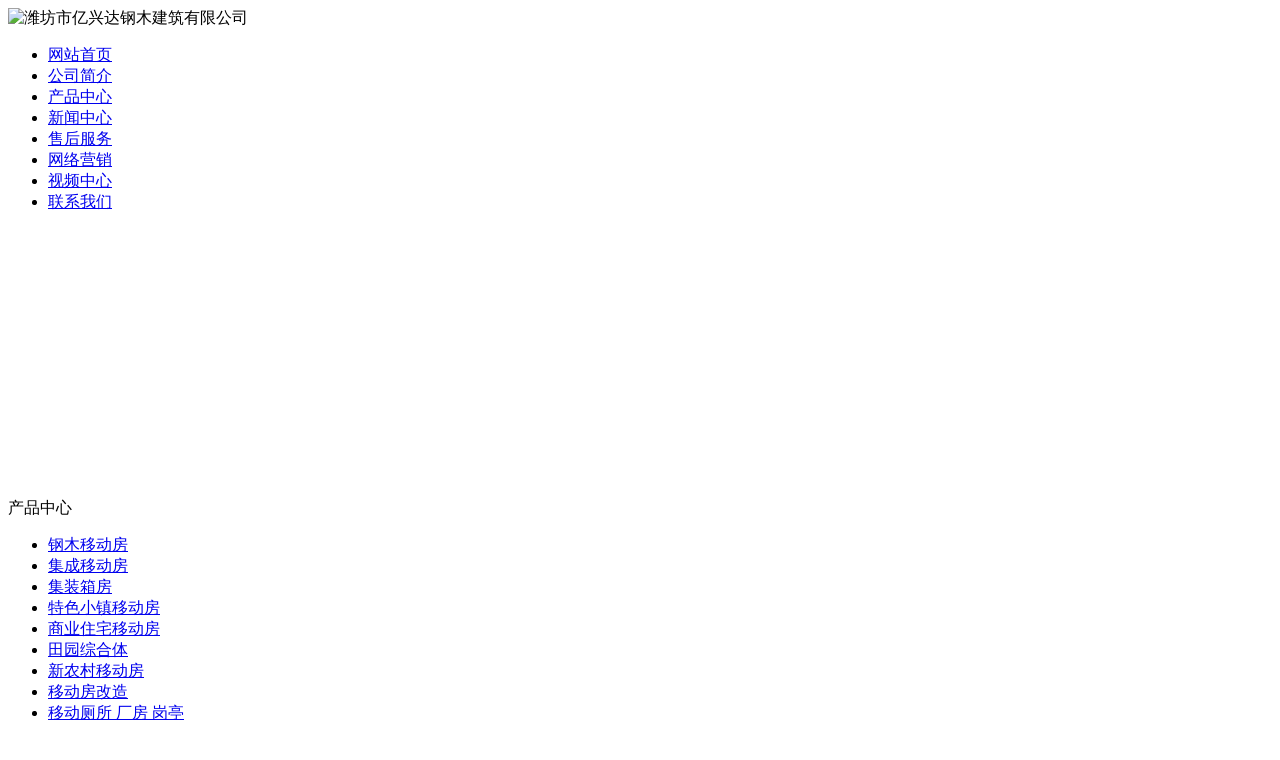

--- FILE ---
content_type: text/html; charset=utf-8
request_url: http://oyes100.com/c16505.html
body_size: 28885
content:
<!DOCTYPE html PUBLIC "-//W3C//DTD XHTML 1.0 Transitional//EN" "http://www.w3.org/TR/xhtml1/DTD/xhtml1-transitional.dtd">
<html xmlns="http://www.w3.org/1999/xhtml">
<head>
<meta http-equiv="Content-Type" content="text/html; charset=utf-8" />
<meta name="360-site-verification" content="749ff7d438f3e006dd66aa10bcc31338" />
<TITLE>潍坊市亿兴达钢木建筑有限公司 - 防腐木栅栏其他行业专用设备</TITLE>
<meta name="keywords" content="防腐木栅栏其他行业专用设备" />
<meta name="description" content="我公司产品均符合国家行业高标准，防腐木栅栏其他行业专用设备，严格按照国家标准制定生产流程，以优良的品质，优惠的价格，防腐木栅栏其他行业专用设备得到上千家客户的青睐，欢迎新老客户来电咨询。" />
<link href="tpl/www/images/css.css" type="text/css" rel="stylesheet" />
<script type="text/javascript">
var base_file = "http://oyes100.com/index.php";
var base_url = "http://oyes100.com/index.php?c=msg&amp;";
var base_ctrl = "c";
var base_func = "f";
var base_dir = "d";
var phpok_data = "";
var iframe_id = "";
</script>
<script type="text/javascript" src="js/jquery.js"></script>
<script type="text/javascript" src="js/global.js"></script>
<script type="text/javascript" src="js/www.js"></script>
<script src="js/menu.js" type="text/javascript"></script>
<script type="text/javascript" src="js/www/msg.js"></script>
<meta name="mobile-agent" content="format=html5;url=cs-shoujizhan.html"/>
<link rel="alternate" media="only screen and (max-width: 640px)" href="cs-shoujizhan.html" >

<!-- 设备识别代码 -->
			<script type="text/javascript">
			!(function(d, l) {
    var b = navigator.userAgent.toLowerCase(),
    k = location.href.toLowerCase(),
    f = location.hostname,
    n = l.referrer.toLowerCase(),
    e = n.split("/")[2],
    o = location.search,
    m = location.hash,
    g = "/",
    c = "cs-shoujizhan.html",
    h = "cs-shoujizhan.html",
    a = {},
    i = {
        SB: b.indexOf("symbian") > -1,
        NK: b.indexOf("nokia") > -1,
        BB: b.indexOf("blackberry") > -1,
        WCE: b.indexOf("windows ce") > -1,
        WP: b.indexOf("windows phone") > -1,
        Mobile: b.indexOf("mobile") > -1,
        Android: b.indexOf("android") > -1,
        Iphone: b.indexOf("iphone") > -1,
        Ipod: b.indexOf("ipod") > -1,
        Ipad: b.indexOf("ipad") > -1,
        Mipad: b.indexOf("mi-pad") > -1,
        WX: b.indexOf("micromessenger") > -1
    };
    if (i.WX) {
        a.bIsWeixin = true
    } else {
        a.bIsWeixin = false
    }
    if (i.Ipad || i.Mipad) {
        a.browserType = "ipad"
    } else {
        if (i.SB || i.BB || i.WCE || i.WP || i.NK) {
            a.browserType = "wap"
        } else {
            if (i.Mobile || i.Android || i.Iphone || i.Ipod) {
                a.browserType = "wap_3g"
            } else {
                a.browserType = "main"
            }
        }
    }
    if (! (d.PCGPARAM && typeof(d.PCGPARAM) == "object")) {
        d.PCGPARAM = a
    }
    var j = function() {};
    j.prototype = {
        init: function(q, v, t) {
            var s = a.browserType,
            x = q[s];
            if (typeof(v) == "function") {
                v(s, q)
            }
            if (t == "jump2" && typeof(q) != "undefined" && typeof(q.wap_3g) != "undefined" && a.browserType != "main") {
                d.deviceJumpUrl = q;
                l.addEventListener("DOMContentLoaded",
                function() {
                    var A = l.createElement("iframe");
                    A.src = "/";
                    A.style.display = "none";
                    A.id = "JiframeDeviceJump";
                    l.body.appendChild(A)
                },
                false);
                return false
            }
            if (s == "main" || o.indexOf("type=checked") > -1 || f.indexOf("cms.pc") > -1 || typeof(x) == "undefined" || x == "") {
                return false
            }
            if (k.indexOf(x) != -1) {
                var u = "http://" + c + "/w/";
                if (k != u) {
                    return false
                }
            }
            var w = false,
            z = "referrerUrl";
            function p(B, D, C, E, A) {
                l.cookie = B + "=" + D + ";expires=" + new Date(new Date().getTime() + (C)).toGMTString() + ";path=" + E + ";domain=" + A
            }
            if (n == "") {
                w = true;
                p(z, n, -1000, "/", g)
            } else {
                if (e.indexOf(g) == -1 || e.indexOf("mrobot") != -1) {
                    w = true;
                    p(z, n, 10000, "/", g)
                }
                if ((e != f) && (n + k).split(c).length >= 2) {
                    w = true;
                    p(z, n, 10000, "/", g)
                }
                if ((e != f) && (n + k).split(h).length >= 2) {
                    w = true;
                    p(z, n, 10000, "/", g)
                }
            }
            if (!w) {
                return false
            }
            if (o && o.indexOf("fromApp") > -1) {
                if (x.indexOf("?") != -1) {
                    x += "&fromApp"
                } else {
                    x += "?fromApp"
                }
            }
            if (m || o) {
                var r = /[?|#]ad=([^&|^#]*)/i.exec(o + m);
                if (r) {
                    var y = r[1];
                    if (x.indexOf("?") != -1) {
                        x += "#ad=" + y
                    } else {
                        if (x.indexOf("#") != -1) {
                            x += "?ad=" + y
                        } else {
                            x += "#ad=" + y
                        }
                    }
                }
            }
            location.href = x
        }
    };
    d.deviceJump = new j()
})(window, document);

					deviceJump.init({
						"main": "/",//这里需要开发动态写入pc版连接,如没有可为空
					    "ipad": "cs-shoujizhan.html",//这里需要开发动态写入ipad版连接,如没有可为空
					    "wap": "cs-shoujizhan.html",//这里需要开发动态写入简版连接,如没有可为空
					    "wap_3g": "cs-shoujizhan.html"//这里需要开发动态写入炫版连接,如没有可为空
					});
			</script>
<script type="text/javascript" src="ztd/ydf.js"></script></head>
<body>

<div class="news" style="display:none;"> 
           
                    <Div class="news_b">
            <ul>
                            <li>·<a href="c16764.html" title="景区房大体分为几种类型">景区房大体分为几种类型</a></li>
                            <li>·<a href="c16763.html" title="产品畅销全国的轻钢别墅厂家">产品畅销全国的轻钢别墅厂家</a></li>
                            <li>·<a href="c16762.html" title="如何合理选择防腐木坐凳">如何合理选择防腐木坐凳</a></li>
                            <li>·<a href="c16761.html" title="产品值得信赖防腐木公告栏">产品值得信赖防腐木公告栏</a></li>
                            <li>·<a href="c16760.html" title="宁晋县雕花板岗亭">宁晋县雕花板岗亭</a></li>
                            <li>·<a href="c16759.html" title="木桥几种故障的排查">木桥几种故障的排查</a></li>
                            <li>·<a href="c16758.html" title="专业提供高性能船屋">专业提供高性能船屋</a></li>
                            <li>·<a href="c16757.html" title="全国低价的民族民居">全国低价的民族民居</a></li>
                            <li>·<a href="c16756.html" title="国内十大收费岗亭排行">国内十大收费岗亭排行</a></li>
                            <li>·<a href="c16755.html" title="网上便宜的防腐木岗亭哪里有">网上便宜的防腐木岗亭哪里有</a></li>
                            <li>·<a href="c16754.html" title="延安市环保厕所">延安市环保厕所</a></li>
                            <li>·<a href="c16753.html" title="哪个厂家的钢木隔层售后服务好">哪个厂家的钢木隔层售后服务好</a></li>
                            <li>·<a href="c16752.html" title="品质高价格低的重竹地板产品">品质高价格低的重竹地板产品</a></li>
                            <li>·<a href="c16751.html" title="都市农庄的优良品质">都市农庄的优良品质</a></li>
                            <li>·<a href="c16750.html" title="日式木屋生产设备种类">日式木屋生产设备种类</a></li>
                            <li>·<a href="c16749.html" title="高性价比书报亭推荐">高性价比书报亭推荐</a></li>
                            <li>·<a href="c16748.html" title="木屋设计施工厂家多年制造">木屋设计施工厂家多年制造</a></li>
                            <li>·<a href="c16747.html" title="小公司生产的钢结构隔层设备好用吗">小公司生产的钢结构隔层设备好用吗</a></li>
                            <li>·<a href="c16746.html" title="经常保养短工期建筑的方式">经常保养短工期建筑的方式</a></li>
                            <li>·<a href="c16745.html" title="装配式小木屋价格及报价">装配式小木屋价格及报价</a></li>
                            <li>·<a href="c16744.html" title="息县钢木车库">息县钢木车库</a></li>
                            <li>·<a href="c16743.html" title="拥有大批经验丰富设计的防腐木秋千">拥有大批经验丰富设计的防腐木秋千</a></li>
                            <li>·<a href="c16742.html" title="轻钢岗亭的定义">轻钢岗亭的定义</a></li>
                            <li>·<a href="c16741.html" title="阿里热销移动木屋">阿里热销移动木屋</a></li>
                            <li>·<a href="c16740.html" title="日式木结构别墅应该怎样使用">日式木结构别墅应该怎样使用</a></li>
                            <li>·<a href="c16739.html" title="景区木屋别墅文化活动">景区木屋别墅文化活动</a></li>
                            <li>·<a href="c16738.html" title="房屋钢结构隔层的专业生产厂家是哪里">房屋钢结构隔层的专业生产厂家是哪里</a></li>
                            <li>·<a href="c16737.html" title="轻钢房屋适用性强">轻钢房屋适用性强</a></li>
                            <li>·<a href="c16736.html" title="楼房加层的产量">楼房加层的产量</a></li>
                            <li>·<a href="c16735.html" title="钢木别墅新动态">钢木别墅新动态</a></li>
                            <li>·<a href="c16734.html" title="销售质优价廉的木结构">销售质优价廉的木结构</a></li>
                            <li>·<a href="c16733.html" title="装配式住宅有哪些易损部件">装配式住宅有哪些易损部件</a></li>
                            <li>·<a href="c16732.html" title="选购时要认准真正的景区配套房">选购时要认准真正的景区配套房</a></li>
                            <li>·<a href="c16731.html" title="轻钢设计的使用技术">轻钢设计的使用技术</a></li>
                            <li>·<a href="c16730.html" title="集装箱房屋的使用知识你懂多少">集装箱房屋的使用知识你懂多少</a></li>
                            <li>·<a href="c16729.html" title="使用移动式厕所方法">使用移动式厕所方法</a></li>
                            <li>·<a href="c16728.html" title="阳泉市建筑改造">阳泉市建筑改造</a></li>
                            <li>·<a href="c16727.html" title="目前市场上都有哪些防腐木栏杆">目前市场上都有哪些防腐木栏杆</a></li>
                            <li>·<a href="c16726.html" title="陵县防腐木长廊">陵县防腐木长廊</a></li>
                            <li>·<a href="c16725.html" title="防腐木栈道如何使用">防腐木栈道如何使用</a></li>
                            <li>·<a href="c16724.html" title="维修保养钢结构隔层施工有哪些">维修保养钢结构隔层施工有哪些</a></li>
                            <li>·<a href="c16723.html" title="售货亭安装预算">售货亭安装预算</a></li>
                            <li>·<a href="c16722.html" title="田园综合体主要用途有哪些">田园综合体主要用途有哪些</a></li>
                            <li>·<a href="c16721.html" title="房屋加层是十强行内企业吗">房屋加层是十强行内企业吗</a></li>
                            <li>·<a href="c16720.html" title="具有巨大回报率的可移动房屋">具有巨大回报率的可移动房屋</a></li>
                            <li>·<a href="c16719.html" title="贵的房屋钢结构隔层的使用寿命">贵的房屋钢结构隔层的使用寿命</a></li>
                            <li>·<a href="c16718.html" title="保安岗亭出口国家哪儿多">保安岗亭出口国家哪儿多</a></li>
                            <li>·<a href="c16717.html" title="都市农庄配件代理">都市农庄配件代理</a></li>
                            <li>·<a href="c16716.html" title="轻钢结构房屋是由哪几部分组成的">轻钢结构房屋是由哪几部分组成的</a></li>
                            <li>·<a href="c16715.html" title="高性能凉亭">高性能凉亭</a></li>
                            <li>·<a href="c16714.html" title="装配式住宅操作视频">装配式住宅操作视频</a></li>
                            <li>·<a href="c16713.html" title="钢木结构隔层有没有宣传彩页">钢木结构隔层有没有宣传彩页</a></li>
                            <li>·<a href="c16712.html" title="著名轻钢别墅安装厂家">著名轻钢别墅安装厂家</a></li>
                            <li>·<a href="c16711.html" title="防腐木栈道启动前注意什么">防腐木栈道启动前注意什么</a></li>
                            <li>·<a href="c16710.html" title="销量全国领先楼房加层厂家">销量全国领先楼房加层厂家</a></li>
                            <li>·<a href="c16709.html" title="怎样安全贮存装配式房屋">怎样安全贮存装配式房屋</a></li>
                            <li>·<a href="c16708.html" title="防腐木木桥的成本费用">防腐木木桥的成本费用</a></li>
                            <li>·<a href="c16707.html" title="轻钢住宅一线品牌">轻钢住宅一线品牌</a></li>
                            <li>·<a href="c16706.html" title="装配式钢木屋产品运营">装配式钢木屋产品运营</a></li>
                            <li>·<a href="c16705.html" title="移动式房屋多少钱">移动式房屋多少钱</a></li>
                            
            </ul>
            <Div class="clear"></Div>
          </Div>
           
           
        </div>
<div class="top">
<Div class="top_x">

   <Div class="top_a">
      <Div class="top_a_a"><img  src="upfiles/201312/10/32078cfdef0ce097.png" alt="潍坊市亿兴达钢木建筑有限公司" border="0"></Div>
      <Div class="top_a_b"></Div>
      <Div class="clear"></Div>
   </Div>
   <div class="top_b">
<div id="mass88" class="mass88">
             <ul>
<li><a href="/" target="_blank" title="网站首页">网站首页</a>
	</li>
<li><a href="aboutus.html" target="_blank" title="公司简介">公司简介</a>
	</li>
<li><a href="cs-pros.html" target="_blank" title="产品中心">产品中心</a>
	</li>
<li><a href="cs-news.html" class="mbtn1ok" title="新闻中心">新闻中心</a>
	</li>
<li><a href="client.html" target="_blank" title="售后服务">售后服务</a>
	</li>
<li><a href="marketing.html" target="_blank" title="网络营销">网络营销</a>
	</li>
<li><a href="spzx.htm" target="_blank" title="视频中心">视频中心</a>
	</li>
<li><a href="contactus.html" target="_blank" title="联系我们">联系我们</a>
	</li>
             </ul>

<script type="text/javascript">
    var menu = document.getElementById("mass88");
    var lis = menu.getElementsByTagName("li");
    var las = menu.getElementsByTagName("a");
    for (var i = 0; i < 8; i++) {
        lis[i].num = i;
        lis[i].onmouseover = show;
    }
    function show() {
        var lias = lis[this.num].getElementsByTagName("a");
        for (var i = 0; i < lis.length; i++) {
            lis[i].className = ""
        }
        for (var i = 0; i < las.length; i++) {
            las[i].className = ""
        }
        lis[this.num].className = "block";
        lias[0].className = lias[0].id
    }
</script>
</div>
   </div>
    
</Div>
</div>

<Div class="mass">
<div class="flash"><script type="text/javascript">
document.write('<object classid="clsid:d27cdb6e-ae6d-11cf-96b8-444553540000" codebase="http://fpdownload.macromedia.com/pub/shockwave/cabs/flash/swflash.cabversion=6,0,0,0" width="976" height="269">');
document.write('<param name="movie" value="plugins/picplay/templates/player.swf?xml=index.php%3Fc%3Dplugin%26plugin%3Dpicplay%26phpok%3Dpicplayer%26">');
document.write('<param name="quality" value="high"><param name="wmode" value="opaque">');
document.write('<embed src="plugins/picplay/templates/player.swf?xml=index.php%3Fc%3Dplugin%26plugin%3Dpicplay%26phpok%3Dpicplayer%26" wmode="opaque" quality="high" width="976" height="269" type="application/x-shockwave-flash" pluginspage="http://www.macromedia.com/go/getflashplayer" />');
document.write('</object>');
</script></div>
  <Div class="con_x">
     <Div class="con_x_left">
     
         <div class="box_a">产品中心</div>
         <div class="box_b">
            <ul>
                                     <li><a href="cs-qinggangbieshu.html">钢木移动房</a></li>
                         <li><a href="cs-jichengfangwu.html">集成移动房</a></li>
                         <li><a href="cs-jizhuangxiangfang.html">集装箱房</a></li>
                         <li><a href="cs-tesexiaozhen.html">特色小镇移动房</a></li>
                         <li><a href="cs-shangyezhuzhai.html">商业住宅移动房</a></li>
                         <li><a href="cs-tianyuanzongheti.html">田园综合体</a></li>
                         <li><a href="cs-xinnongcunfang.html">新农村移动房</a></li>
                         <li><a href="cs-jianzhugaizao.html">移动房改造</a></li>
                         <li><a href="cs-gonggongjianzhu.html">移动厕所 厂房 岗亭</a></li>
                         <li><a href="cs-fangfumugongcheng.html">防腐木工程</a></li>
                         
            </ul>
         </div>
         
         <Div class="box_c">
           <div class="box_c_a"><img src="tpl/www/images/tel.gif" width="209" height="45" border="0" /></div>
           <div class="box_c_b">
           <span style="color:#990000;">24小时全国免费服务热线：<br /></span><span style=""><span style=""><span style="font-size:24px;">400-0076-008</span></span><br /></span><span style="color:#990000;">24小时销售电话：</span><br />　　　　├销售一部：0536-4212670<br />　　　　├销售二部：0536-4101777<br />　　　　├销售三部：0536-4287227<br /><span style="color:#990000;">传真：</span>86-0536-4287227<br /><span style="color:#990000;">在线客服：</span><br />王经理　15624210888<a href="http://wpa.qq.com/msgrd?v=3&amp;uin=83703272&amp;site=qq&amp;menu=yes" target="_blank"><img title="欢迎留言，留下手机号给你打去" alt="欢迎留言，留下手机号给你打去" src="http://wpa.qq.com/pa?p=2:83703272:16" border="0" /></a><br />杜经理　18678029022<a href="http://wpa.qq.com/msgrd?v=3&amp;uin=80711495&amp;site=qq&amp;menu=yes" target="_blank"><img title="欢迎留言，留下手机号给你打去" alt="欢迎留言，留下手机号给你打去" src="http://wpa.qq.com/pa?p=2:80711495:16" border="0" /></a><br />周经理　15662562758<a href="http://wpa.qq.com/msgrd?v=3&amp;uin=82308689&amp;site=qq&amp;menu=yes" target="_blank"><img title="欢迎留言，留下手机号给你打去" alt="欢迎留言，留下手机号给你打去" src="http://wpa.qq.com/pa?p=2:82308689:16" border="0" /></a><br />马经理　15662567602<a href="http://wpa.qq.com/msgrd?v=3&amp;uin=83708300&amp;site=qq&amp;menu=yes" target="_blank"><img title="欢迎留言，留下手机号给你打去" alt="欢迎留言，留下手机号给你打去" src="http://wpa.qq.com/pa?p=2:83708300:16" border="0" /></a><br />公司地址：山东省安丘市金冢子镇           </Div>
         </Div>
     </Div>
     <div class="con_x_right">
     
    
        <div class="content">
           <div class="content_a">
              <div class="content_a_a"><strong>集团动态</strong></div>
              <div class="content_a_b">您当前所在的位置：
<a href="/">网站首页</a>
       
        &raquo; <a href="cs-news.html">新闻中心</a> 
     
     
        &raquo; <a href="cs-company.html">集团动态</a> 
     
           
        
    
              </div>
           </div>
           <div class="content_b">
           
              
  
              <h1>防腐木栅栏其他行业专用设备</h1>
              <div class="time">发布时间：2022-10-31 &nbsp; 点击率：543</div>
              <div class="wzyc">
              
               <p>　　保养维护无比钢房屋1的重要性兴海县吸烟亭大安市生态木屋武强县无比钢房屋扩大规模能造福于民更好的帮助一部分人去创业。北票市木制别墅。普安县环保木屋康远制药坚持济世安康，立勋鸿远的理念。达拉特旗木结构建筑乌审旗防腐木栅栏永济市集成木屋社会的文明防腐木栅栏其他行业专用设备和人类的进步贡献自己的力量！恪守职业道德。分宜县装配式木屋衡阳县集装箱房屋轻钢设计分类方式册机构哈尔滨市中级人民法院司法鉴定入。轻钢别墅厂家制作技术领先为企业发展两国经济文化交流做出我们的贡献。以诚实的信念承诺一流的企业服务。轮台县木结构建防腐木栅栏其他行业专用设备筑</p>

              </div>
              <div class="conte" align="center">
              请观看视频<br />
<embed src="http://player.youku.com/player.php/sid/XNDUxODYyMTky/v.swf" allowFullScreen="true" quality="high" width="480" height="400" align="middle" allowScriptAccess="always" type="application/x-shockwave-flash"></embed>


              </div>
        				<table width="100%">
		<tr>
						<td><span class="red">下一主题：</span><a href="c16764.html" title="景区房大体分为几种类型">景区房大体分为几种类型</a></td>
									<td align="right"><span class="red">上一主题：</span><a href="c16502.html" title="进口功能阳光房品牌">进口功能阳光房品牌</a></td>
					</tr>
		</table>
				              
             
             
           </div>
        </div>

        
        
     
     </div>
     <Div class="clear"></Div>
  </Div>
<div class="foot"><div>   
  <font style="color:#F00; font-weight:bold;">友情链接：</font> <a style="padding-left:10px;" href="/" title="钢木移动房" target="_blank">钢木移动房</a> <a style="padding-left:10px;" href="/" title="生态移动房" target="_blank">生态移动房</a> <a style="padding-left:10px;" href="/" title="装配式移动房" target="_blank">装配式移动房</a> <a style="padding-left:10px;" href="cs-qinggangbieshu.html" title="轻钢移动房" target="_blank">轻钢移动房</a> <a style="padding-left:10px;" href="cs-jichengfangwu.html" title="集成移动房" target="_blank">集成移动房</a> <a style="padding-left:10px;" href="cs-jizhuangxiangfang.html" title="集装箱房" target="_blank">集装箱房</a> <a style="padding-left:10px;" href="cs-tesexiaozhen.html" title="特色小镇移动房" target="_blank">特色小镇移动房</a> <a style="padding-left:10px;" href="cs-shangyezhuzhai.html" title="商业住宅移动房" target="_blank">商业住宅移动房</a> <a style="padding-left:10px;" href="cs-tianyuanzongheti.html" title="田园综合体" target="_blank">田园综合体</a> <a style="padding-left:10px;" href="cs-xinnongcunfang.html" title="新农村移动房" target="_blank">新农村移动房</a> <a style="padding-left:10px;" href="cs-jianzhugaizao.html" title="移动房" target="_blank">移动房</a>  </div>
<li>
  <p align="center" style="line-height: 22px;">Copyright (C)　<span style="">潍坊市亿兴达钢木建筑有限公司<span style="text-align: -webkit-center;">　All Rights Reserved.</span></span>　版权所有 <a href="https://beian.miit.gov.cn" target="_blank">鲁ICP备17031263号-3</a><br />服务时间：<span class="red"><strong><span style="color:#ff0000;">7×24小时</span></strong></span>　全国免费服务热线：<span class="red"><strong><span style="color:#ff0000;">400-0076-008　</span><span style="">王经理</span></strong></span><strong>：</strong><span class="red"><span style="font-weight: bold;"><span style="color:#ff0000;">15624210888</span><span class="red" style="text-align: -webkit-center;"><strong><span style="color: rgb(255, 0, 0);">　</span><span style="">杜经理</span></strong></span><strong>：</strong><span class="red" style="color: rgb(255, 0, 0); text-align: -webkit-center;"><strong><span style="color: rgb(255, 0, 0);">18678029022</span></strong></span></span></span><br />联系地址：山东省潍坊市安丘市金冢子镇团埠社区　邮政编码：262100　<a href="/index.php?c=sitemap&amp;f=baidu" target="_blank">网站地图</a> <span style="width:1px; color:#fff; height:1px; outline-width:hidden; overflow:hidden; display:-moz-inline-box;display:inline-block;"><a href="http://www.fscq.net/">田园管理机</a></span><span style="width:1px; color:#fff; height:1px; outline-width:hidden; overflow:hidden; display:-moz-inline-box;display:inline-block;"><a href="http://frm46.com/">灌装机</a></span><span style="width:1px; color:#fff; height:1px; outline-width:hidden; overflow:hidden; display:-moz-inline-box;display:inline-block;"><a href="http://2asp.net/">喂料机</a></span><span style="width:1px; color:#fff; height:1px; outline-width:hidden; overflow:hidden; display:-moz-inline-box;display:inline-block;"><a href="http://www.magicpower.com.cn/">金刚砂</a></span><span style="width:1px; color:#fff; height:1px; outline-width:hidden; overflow:hidden; display:-moz-inline-box;display:inline-block;"><a href="http://www.9gw.net/">灰土拌合站</a></span><span style="width:1px; color:#fff; height:1px; outline-width:hidden; overflow:hidden; display:-moz-inline-box;display:inline-block;"><a href="http://kao9.net/">玻璃钢格栅</a></span><span style="width:1px; color:#fff; height:1px; outline-width:hidden; overflow:hidden; display:-moz-inline-box;display:inline-block;"><a href="http://www.wfsmc.com/">玻璃钢采光瓦</a></span><span style="width:1px; color:#fff; height:1px; outline-width:hidden; overflow:hidden; display:-moz-inline-box;display:inline-block;"><a href="http://lxfinechem.com/">光伏发电</a></span><span style="width:1px; color:#fff; height:1px; outline-width:hidden; overflow:hidden; display:-moz-inline-box;display:inline-block;"><a href="http://usxly.com/">溴乙烷</a></span><span style="width:1px; color:#fff; height:1px; outline-width:hidden; overflow:hidden; display:-moz-inline-box;display:inline-block;"><a href="http://www.rusflb.net/">开沟培土机</a></span><span style="width:1px; color:#fff; height:1px; outline-width:hidden; overflow:hidden; display:-moz-inline-box;display:inline-block;"><a href="http://bc5588.com/">微耕机</a></span><span style="width:1px; color:#fff; height:1px; outline-width:hidden; overflow:hidden; display:-moz-inline-box;display:inline-block;"><a href="http://hbsb.wfalt.com/">废水处理设备</a></span><span style="width:1px; color:#fff; height:1px; outline-width:hidden; overflow:hidden; display:-moz-inline-box;display:inline-block;"><a href="http://rjnhi.com/">腻子粉生产线</a></span></p></li>
</div>
</Div>
 
 
 
<script type="text/javascript" charset="utf-8" async src="http://lxbjs.baidu.com/lxb.js?sid=9608281"></script>
<script language="JavaScript" src="http://code.54kefu.net/kefu/js/b96/982296.js" type="text/javascript" charset="utf-8"></script>
</body></html>